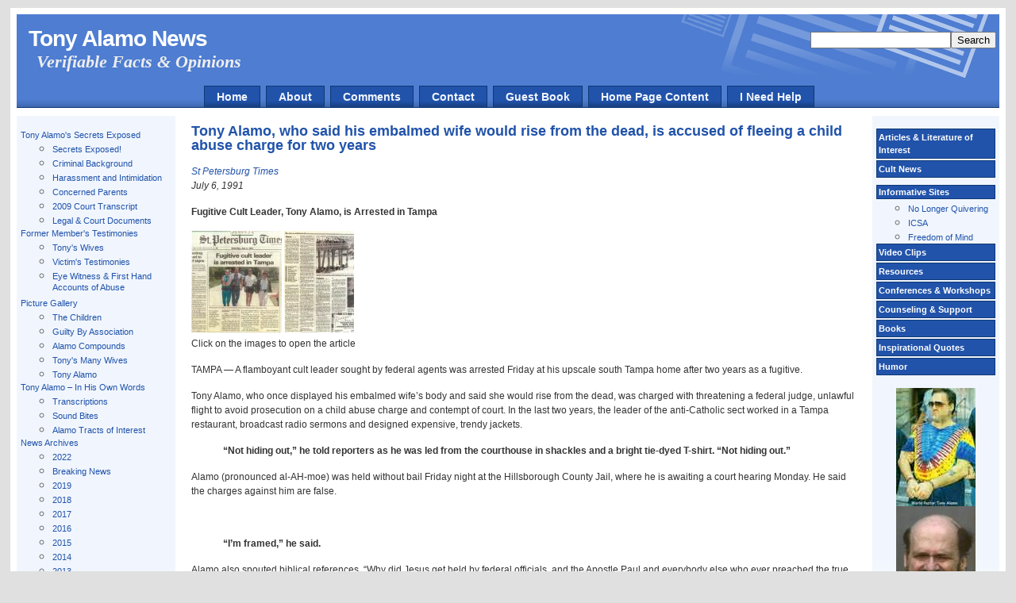

--- FILE ---
content_type: text/html; charset=UTF-8
request_url: https://www.tonyalamonews.com/321/tony-alamo-who-said-his-embalmed-wife-would-rise-from-the-dead-is-accused-of-fleeing-a-child-abuse-charge-for-two-years.php
body_size: 8527
content:
<!DOCTYPE html PUBLIC "-//W3C//DTD XHTML 1.0 Transitional//EN" "http://www.w3.org/TR/xhtml1/DTD/xhtml1-transitional.dtd">
<html xmlns="http://www.w3.org/1999/xhtml">
<head profile="http://gmpg.org/xfn/11">
<meta http-equiv="Content-Type" content="text/html; charset=UTF-8" />
<title>Tony Alamo News  &raquo; Blog Archive   &raquo; Tony Alamo, who said his embalmed wife would rise from the dead, is accused of fleeing a child abuse charge for two years</title>
<link rel="stylesheet" href="https://www.tonyalamonews.com/wp-content/themes/newsportal-10/style.css" type="text/css" media="screen" />
<link rel="alternate" type="application/rss+xml" title="RSS 2.0" href="https://feeds.feedburner.com/TonyAlamoNews" />
<link rel="alternate" type="text/xml" title="RSS .92" href="https://feeds.feedburner.com/TonyAlamoNews" />
<link rel="alternate" type="application/atom+xml" title="Atom 0.3" href="https://feeds.feedburner.com/TonyAlamoNews" />
<link rel="pingback" href="https://www.tonyalamonews.com/xmlrpc.php" />
	<link rel='archives' title='April 2024' href='https://www.tonyalamonews.com/date/2024/04' />
	<link rel='archives' title='March 2024' href='https://www.tonyalamonews.com/date/2024/03' />
	<link rel='archives' title='June 2022' href='https://www.tonyalamonews.com/date/2022/06' />
	<link rel='archives' title='June 2019' href='https://www.tonyalamonews.com/date/2019/06' />
	<link rel='archives' title='February 2019' href='https://www.tonyalamonews.com/date/2019/02' />
	<link rel='archives' title='September 2018' href='https://www.tonyalamonews.com/date/2018/09' />
	<link rel='archives' title='May 2018' href='https://www.tonyalamonews.com/date/2018/05' />
	<link rel='archives' title='April 2018' href='https://www.tonyalamonews.com/date/2018/04' />
	<link rel='archives' title='March 2018' href='https://www.tonyalamonews.com/date/2018/03' />
	<link rel='archives' title='December 2017' href='https://www.tonyalamonews.com/date/2017/12' />
	<link rel='archives' title='November 2017' href='https://www.tonyalamonews.com/date/2017/11' />
	<link rel='archives' title='July 2017' href='https://www.tonyalamonews.com/date/2017/07' />
	<link rel='archives' title='May 2017' href='https://www.tonyalamonews.com/date/2017/05' />
	<link rel='archives' title='April 2017' href='https://www.tonyalamonews.com/date/2017/04' />
	<link rel='archives' title='February 2016' href='https://www.tonyalamonews.com/date/2016/02' />
	<link rel='archives' title='October 2015' href='https://www.tonyalamonews.com/date/2015/10' />
	<link rel='archives' title='July 2015' href='https://www.tonyalamonews.com/date/2015/07' />
	<link rel='archives' title='May 2015' href='https://www.tonyalamonews.com/date/2015/05' />
	<link rel='archives' title='April 2015' href='https://www.tonyalamonews.com/date/2015/04' />
	<link rel='archives' title='January 2015' href='https://www.tonyalamonews.com/date/2015/01' />
	<link rel='archives' title='December 2014' href='https://www.tonyalamonews.com/date/2014/12' />
	<link rel='archives' title='November 2014' href='https://www.tonyalamonews.com/date/2014/11' />
	<link rel='archives' title='October 2014' href='https://www.tonyalamonews.com/date/2014/10' />
	<link rel='archives' title='August 2014' href='https://www.tonyalamonews.com/date/2014/08' />
	<link rel='archives' title='June 2014' href='https://www.tonyalamonews.com/date/2014/06' />
	<link rel='archives' title='May 2014' href='https://www.tonyalamonews.com/date/2014/05' />
	<link rel='archives' title='April 2014' href='https://www.tonyalamonews.com/date/2014/04' />
	<link rel='archives' title='March 2014' href='https://www.tonyalamonews.com/date/2014/03' />
	<link rel='archives' title='February 2014' href='https://www.tonyalamonews.com/date/2014/02' />
	<link rel='archives' title='January 2014' href='https://www.tonyalamonews.com/date/2014/01' />
	<link rel='archives' title='December 2013' href='https://www.tonyalamonews.com/date/2013/12' />
	<link rel='archives' title='November 2013' href='https://www.tonyalamonews.com/date/2013/11' />
	<link rel='archives' title='October 2013' href='https://www.tonyalamonews.com/date/2013/10' />
	<link rel='archives' title='September 2013' href='https://www.tonyalamonews.com/date/2013/09' />
	<link rel='archives' title='August 2013' href='https://www.tonyalamonews.com/date/2013/08' />
	<link rel='archives' title='July 2013' href='https://www.tonyalamonews.com/date/2013/07' />
	<link rel='archives' title='June 2013' href='https://www.tonyalamonews.com/date/2013/06' />
	<link rel='archives' title='May 2013' href='https://www.tonyalamonews.com/date/2013/05' />
	<link rel='archives' title='April 2013' href='https://www.tonyalamonews.com/date/2013/04' />
	<link rel='archives' title='March 2013' href='https://www.tonyalamonews.com/date/2013/03' />
	<link rel='archives' title='February 2013' href='https://www.tonyalamonews.com/date/2013/02' />
	<link rel='archives' title='January 2013' href='https://www.tonyalamonews.com/date/2013/01' />
	<link rel='archives' title='December 2012' href='https://www.tonyalamonews.com/date/2012/12' />
	<link rel='archives' title='November 2012' href='https://www.tonyalamonews.com/date/2012/11' />
	<link rel='archives' title='October 2012' href='https://www.tonyalamonews.com/date/2012/10' />
	<link rel='archives' title='September 2012' href='https://www.tonyalamonews.com/date/2012/09' />
	<link rel='archives' title='August 2012' href='https://www.tonyalamonews.com/date/2012/08' />
	<link rel='archives' title='June 2012' href='https://www.tonyalamonews.com/date/2012/06' />
	<link rel='archives' title='April 2012' href='https://www.tonyalamonews.com/date/2012/04' />
	<link rel='archives' title='February 2012' href='https://www.tonyalamonews.com/date/2012/02' />
	<link rel='archives' title='January 2012' href='https://www.tonyalamonews.com/date/2012/01' />
	<link rel='archives' title='December 2011' href='https://www.tonyalamonews.com/date/2011/12' />
	<link rel='archives' title='November 2011' href='https://www.tonyalamonews.com/date/2011/11' />
	<link rel='archives' title='October 2011' href='https://www.tonyalamonews.com/date/2011/10' />
	<link rel='archives' title='September 2011' href='https://www.tonyalamonews.com/date/2011/09' />
	<link rel='archives' title='August 2011' href='https://www.tonyalamonews.com/date/2011/08' />
	<link rel='archives' title='June 2011' href='https://www.tonyalamonews.com/date/2011/06' />
	<link rel='archives' title='May 2011' href='https://www.tonyalamonews.com/date/2011/05' />
	<link rel='archives' title='April 2011' href='https://www.tonyalamonews.com/date/2011/04' />
	<link rel='archives' title='March 2011' href='https://www.tonyalamonews.com/date/2011/03' />
	<link rel='archives' title='February 2011' href='https://www.tonyalamonews.com/date/2011/02' />
	<link rel='archives' title='January 2011' href='https://www.tonyalamonews.com/date/2011/01' />
	<link rel='archives' title='December 2010' href='https://www.tonyalamonews.com/date/2010/12' />
	<link rel='archives' title='November 2010' href='https://www.tonyalamonews.com/date/2010/11' />
	<link rel='archives' title='October 2010' href='https://www.tonyalamonews.com/date/2010/10' />
	<link rel='archives' title='September 2010' href='https://www.tonyalamonews.com/date/2010/09' />
	<link rel='archives' title='August 2010' href='https://www.tonyalamonews.com/date/2010/08' />
	<link rel='archives' title='July 2010' href='https://www.tonyalamonews.com/date/2010/07' />
	<link rel='archives' title='June 2010' href='https://www.tonyalamonews.com/date/2010/06' />
	<link rel='archives' title='May 2010' href='https://www.tonyalamonews.com/date/2010/05' />
	<link rel='archives' title='April 2010' href='https://www.tonyalamonews.com/date/2010/04' />
	<link rel='archives' title='March 2010' href='https://www.tonyalamonews.com/date/2010/03' />
	<link rel='archives' title='February 2010' href='https://www.tonyalamonews.com/date/2010/02' />
	<link rel='archives' title='January 2010' href='https://www.tonyalamonews.com/date/2010/01' />
	<link rel='archives' title='December 2009' href='https://www.tonyalamonews.com/date/2009/12' />
	<link rel='archives' title='November 2009' href='https://www.tonyalamonews.com/date/2009/11' />
	<link rel='archives' title='October 2009' href='https://www.tonyalamonews.com/date/2009/10' />
	<link rel='archives' title='September 2009' href='https://www.tonyalamonews.com/date/2009/09' />
	<link rel='archives' title='August 2009' href='https://www.tonyalamonews.com/date/2009/08' />
	<link rel='archives' title='July 2009' href='https://www.tonyalamonews.com/date/2009/07' />
	<link rel='archives' title='June 2009' href='https://www.tonyalamonews.com/date/2009/06' />
	<link rel='archives' title='May 2009' href='https://www.tonyalamonews.com/date/2009/05' />
	<link rel='archives' title='April 2009' href='https://www.tonyalamonews.com/date/2009/04' />
	<link rel='archives' title='March 2009' href='https://www.tonyalamonews.com/date/2009/03' />
	<link rel='archives' title='February 2009' href='https://www.tonyalamonews.com/date/2009/02' />
	<link rel='archives' title='January 2009' href='https://www.tonyalamonews.com/date/2009/01' />
	<link rel='archives' title='December 2008' href='https://www.tonyalamonews.com/date/2008/12' />
	<link rel='archives' title='November 2008' href='https://www.tonyalamonews.com/date/2008/11' />
	<link rel='archives' title='October 2008' href='https://www.tonyalamonews.com/date/2008/10' />
	<link rel='archives' title='September 2008' href='https://www.tonyalamonews.com/date/2008/09' />
	<link rel='archives' title='August 2008' href='https://www.tonyalamonews.com/date/2008/08' />
	<link rel='archives' title='July 2008' href='https://www.tonyalamonews.com/date/2008/07' />
	<link rel='archives' title='June 2008' href='https://www.tonyalamonews.com/date/2008/06' />
	<link rel='archives' title='May 2008' href='https://www.tonyalamonews.com/date/2008/05' />
	<link rel='archives' title='April 2008' href='https://www.tonyalamonews.com/date/2008/04' />
	<link rel='archives' title='March 2008' href='https://www.tonyalamonews.com/date/2008/03' />
	<link rel='archives' title='February 2008' href='https://www.tonyalamonews.com/date/2008/02' />
	<link rel='archives' title='December 2007' href='https://www.tonyalamonews.com/date/2007/12' />
	<link rel='archives' title='November 2007' href='https://www.tonyalamonews.com/date/2007/11' />
	<link rel='archives' title='October 2007' href='https://www.tonyalamonews.com/date/2007/10' />
	<link rel='archives' title='September 2007' href='https://www.tonyalamonews.com/date/2007/09' />
	<link rel='archives' title='August 2007' href='https://www.tonyalamonews.com/date/2007/08' />
	<link rel='archives' title='June 2007' href='https://www.tonyalamonews.com/date/2007/06' />
	<link rel='archives' title='May 2007' href='https://www.tonyalamonews.com/date/2007/05' />
	<link rel='archives' title='April 2007' href='https://www.tonyalamonews.com/date/2007/04' />
	<link rel='archives' title='March 2007' href='https://www.tonyalamonews.com/date/2007/03' />
	<link rel='archives' title='February 2007' href='https://www.tonyalamonews.com/date/2007/02' />
	<link rel='archives' title='December 2006' href='https://www.tonyalamonews.com/date/2006/12' />
	<link rel='archives' title='November 2006' href='https://www.tonyalamonews.com/date/2006/11' />
	<link rel='archives' title='October 2006' href='https://www.tonyalamonews.com/date/2006/10' />
	<link rel='archives' title='September 2006' href='https://www.tonyalamonews.com/date/2006/09' />
	<link rel='archives' title='July 2006' href='https://www.tonyalamonews.com/date/2006/07' />
	<link rel='archives' title='June 2006' href='https://www.tonyalamonews.com/date/2006/06' />
	<link rel='archives' title='May 2006' href='https://www.tonyalamonews.com/date/2006/05' />
	<link rel='archives' title='February 2006' href='https://www.tonyalamonews.com/date/2006/02' />
<meta name='robots' content='max-image-preview:large' />
<link rel="alternate" type="application/rss+xml" title="Tony Alamo News &raquo; Tony Alamo, who said his embalmed wife would rise from the dead, is accused of fleeing a child abuse charge for two years Comments Feed" href="https://www.tonyalamonews.com/321/tony-alamo-who-said-his-embalmed-wife-would-rise-from-the-dead-is-accused-of-fleeing-a-child-abuse-charge-for-two-years.php/feed" />
<link rel="alternate" title="oEmbed (JSON)" type="application/json+oembed" href="https://www.tonyalamonews.com/wp-json/oembed/1.0/embed?url=https%3A%2F%2Fwww.tonyalamonews.com%2F321%2Ftony-alamo-who-said-his-embalmed-wife-would-rise-from-the-dead-is-accused-of-fleeing-a-child-abuse-charge-for-two-years.php" />
<link rel="alternate" title="oEmbed (XML)" type="text/xml+oembed" href="https://www.tonyalamonews.com/wp-json/oembed/1.0/embed?url=https%3A%2F%2Fwww.tonyalamonews.com%2F321%2Ftony-alamo-who-said-his-embalmed-wife-would-rise-from-the-dead-is-accused-of-fleeing-a-child-abuse-charge-for-two-years.php&#038;format=xml" />
<style id='wp-img-auto-sizes-contain-inline-css' type='text/css'>
img:is([sizes=auto i],[sizes^="auto," i]){contain-intrinsic-size:3000px 1500px}
/*# sourceURL=wp-img-auto-sizes-contain-inline-css */
</style>
<style id='wp-emoji-styles-inline-css' type='text/css'>

	img.wp-smiley, img.emoji {
		display: inline !important;
		border: none !important;
		box-shadow: none !important;
		height: 1em !important;
		width: 1em !important;
		margin: 0 0.07em !important;
		vertical-align: -0.1em !important;
		background: none !important;
		padding: 0 !important;
	}
/*# sourceURL=wp-emoji-styles-inline-css */
</style>
<style id='wp-block-library-inline-css' type='text/css'>
:root{--wp-block-synced-color:#7a00df;--wp-block-synced-color--rgb:122,0,223;--wp-bound-block-color:var(--wp-block-synced-color);--wp-editor-canvas-background:#ddd;--wp-admin-theme-color:#007cba;--wp-admin-theme-color--rgb:0,124,186;--wp-admin-theme-color-darker-10:#006ba1;--wp-admin-theme-color-darker-10--rgb:0,107,160.5;--wp-admin-theme-color-darker-20:#005a87;--wp-admin-theme-color-darker-20--rgb:0,90,135;--wp-admin-border-width-focus:2px}@media (min-resolution:192dpi){:root{--wp-admin-border-width-focus:1.5px}}.wp-element-button{cursor:pointer}:root .has-very-light-gray-background-color{background-color:#eee}:root .has-very-dark-gray-background-color{background-color:#313131}:root .has-very-light-gray-color{color:#eee}:root .has-very-dark-gray-color{color:#313131}:root .has-vivid-green-cyan-to-vivid-cyan-blue-gradient-background{background:linear-gradient(135deg,#00d084,#0693e3)}:root .has-purple-crush-gradient-background{background:linear-gradient(135deg,#34e2e4,#4721fb 50%,#ab1dfe)}:root .has-hazy-dawn-gradient-background{background:linear-gradient(135deg,#faaca8,#dad0ec)}:root .has-subdued-olive-gradient-background{background:linear-gradient(135deg,#fafae1,#67a671)}:root .has-atomic-cream-gradient-background{background:linear-gradient(135deg,#fdd79a,#004a59)}:root .has-nightshade-gradient-background{background:linear-gradient(135deg,#330968,#31cdcf)}:root .has-midnight-gradient-background{background:linear-gradient(135deg,#020381,#2874fc)}:root{--wp--preset--font-size--normal:16px;--wp--preset--font-size--huge:42px}.has-regular-font-size{font-size:1em}.has-larger-font-size{font-size:2.625em}.has-normal-font-size{font-size:var(--wp--preset--font-size--normal)}.has-huge-font-size{font-size:var(--wp--preset--font-size--huge)}.has-text-align-center{text-align:center}.has-text-align-left{text-align:left}.has-text-align-right{text-align:right}.has-fit-text{white-space:nowrap!important}#end-resizable-editor-section{display:none}.aligncenter{clear:both}.items-justified-left{justify-content:flex-start}.items-justified-center{justify-content:center}.items-justified-right{justify-content:flex-end}.items-justified-space-between{justify-content:space-between}.screen-reader-text{border:0;clip-path:inset(50%);height:1px;margin:-1px;overflow:hidden;padding:0;position:absolute;width:1px;word-wrap:normal!important}.screen-reader-text:focus{background-color:#ddd;clip-path:none;color:#444;display:block;font-size:1em;height:auto;left:5px;line-height:normal;padding:15px 23px 14px;text-decoration:none;top:5px;width:auto;z-index:100000}html :where(.has-border-color){border-style:solid}html :where([style*=border-top-color]){border-top-style:solid}html :where([style*=border-right-color]){border-right-style:solid}html :where([style*=border-bottom-color]){border-bottom-style:solid}html :where([style*=border-left-color]){border-left-style:solid}html :where([style*=border-width]){border-style:solid}html :where([style*=border-top-width]){border-top-style:solid}html :where([style*=border-right-width]){border-right-style:solid}html :where([style*=border-bottom-width]){border-bottom-style:solid}html :where([style*=border-left-width]){border-left-style:solid}html :where(img[class*=wp-image-]){height:auto;max-width:100%}:where(figure){margin:0 0 1em}html :where(.is-position-sticky){--wp-admin--admin-bar--position-offset:var(--wp-admin--admin-bar--height,0px)}@media screen and (max-width:600px){html :where(.is-position-sticky){--wp-admin--admin-bar--position-offset:0px}}

/*# sourceURL=wp-block-library-inline-css */
</style>
<style id='classic-theme-styles-inline-css' type='text/css'>
/*! This file is auto-generated */
.wp-block-button__link{color:#fff;background-color:#32373c;border-radius:9999px;box-shadow:none;text-decoration:none;padding:calc(.667em + 2px) calc(1.333em + 2px);font-size:1.125em}.wp-block-file__button{background:#32373c;color:#fff;text-decoration:none}
/*# sourceURL=/wp-includes/css/classic-themes.min.css */
</style>
<link rel='stylesheet' id='cptch_stylesheet-css' href='https://www.tonyalamonews.com/wp-content/plugins/captcha/css/front_end_style.css?ver=4.4.5' type='text/css' media='all' />
<link rel='stylesheet' id='dashicons-css' href='https://www.tonyalamonews.com/wp-includes/css/dashicons.min.css?ver=6.9' type='text/css' media='all' />
<link rel='stylesheet' id='cptch_desktop_style-css' href='https://www.tonyalamonews.com/wp-content/plugins/captcha/css/desktop_style.css?ver=4.4.5' type='text/css' media='all' />
<link rel="https://api.w.org/" href="https://www.tonyalamonews.com/wp-json/" /><link rel="alternate" title="JSON" type="application/json" href="https://www.tonyalamonews.com/wp-json/wp/v2/posts/321" /><link rel="EditURI" type="application/rsd+xml" title="RSD" href="https://www.tonyalamonews.com/xmlrpc.php?rsd" />
<link rel="canonical" href="https://www.tonyalamonews.com/321/tony-alamo-who-said-his-embalmed-wife-would-rise-from-the-dead-is-accused-of-fleeing-a-child-abuse-charge-for-two-years.php" />
<link rel='shortlink' href='https://www.tonyalamonews.com/?p=321' />
<script src="https://www.google-analytics.com/urchin.js" type="text/javascript">
</script>
<script type="text/javascript">
_uacct = "UA-1487213-2";
urchinTracker();
</script>
</head>



<body>

<div id="page_wrapper"><a name="top"></a>
  <div id="header_wrapper">
    <div id="header">
<h1><a href="https://www.tonyalamonews.com">Tony Alamo News</a></h1>
<div style="padding-left: 10px; padding-bottom: 10px; font-size: 138%; color: #eee; font-weight: bold; font-style: italic" >Verifiable Facts &amp; Opinions</div>
			</div>
    <div id="navcontainer">
	<ul id="navlist">

<li class="page_item"><a href="https://www.tonyalamonews.com">Home</a></li>

<li class="page_item page-item-2"><a href="https://www.tonyalamonews.com/about">About</a></li>
<li class="page_item page-item-5698"><a href="https://www.tonyalamonews.com/comments">Comments</a></li>
<li class="page_item page-item-3"><a href="https://www.tonyalamonews.com/please">Contact</a></li>
<li class="page_item page-item-152"><a href="https://www.tonyalamonews.com/guest-book">Guest Book</a></li>
<li class="page_item page-item-6325"><a href="https://www.tonyalamonews.com/home-page-content">Home Page Content</a></li>
<li class="page_item page-item-208"><a href="https://www.tonyalamonews.com/i-need-help">I Need Help</a></li>

<li class="page_item" style="position:absolute;top:40px; right: 25px;"><form style="display:inline" method="get" id="searchform" action="/index.php">

<input type="text" size="20" value="" name="s" id="s" /><input type="submit" id="sidebarsubmit" value="Search" />

 </form></li>

</ul>


          </div>
  </div>

  <div id="left_side">
  
  		
		
		      <div class="block block-user">
   
 </div>
 
 
        <div class="block block-user">

<ul class="catnav">

	<li class="cat-item cat-item-51"><a href="https://www.tonyalamonews.com/category/tony-alamos-secrets-exposed">Tony Alamo&#039;s Secrets Exposed</a>
<ul class='children'>
	<li class="cat-item cat-item-70"><a href="https://www.tonyalamonews.com/category/tony-alamos-secrets-exposed/httpwww-tonyalamonews-comsecrets-exposed">Secrets Exposed!</a>
</li>
	<li class="cat-item cat-item-69"><a href="https://www.tonyalamonews.com/category/tony-alamos-secrets-exposed/criminal-background">Criminal Background</a>
</li>
	<li class="cat-item cat-item-75"><a href="https://www.tonyalamonews.com/category/tony-alamos-secrets-exposed/harassment-and-intimidation">Harassment and Intimidation</a>
</li>
	<li class="cat-item cat-item-76"><a href="https://www.tonyalamonews.com/category/tony-alamos-secrets-exposed/concerned-parents">Concerned Parents</a>
</li>
	<li class="cat-item cat-item-92"><a href="https://www.tonyalamonews.com/category/tony-alamos-secrets-exposed/2009-court-transcript">2009 Court Transcript</a>
</li>
	<li class="cat-item cat-item-7"><a href="https://www.tonyalamonews.com/category/tony-alamos-secrets-exposed/legal-court-documents">Legal &amp; Court Documents</a>
</li>
</ul>
</li>
	<li class="cat-item cat-item-6"><a href="https://www.tonyalamonews.com/category/former-members-testimonies">Former Member&#039;s Testimonies</a>
<ul class='children'>
	<li class="cat-item cat-item-60"><a href="https://www.tonyalamonews.com/category/former-members-testimonies/tonys-wives">Tony&#039;s Wives</a>
</li>
	<li class="cat-item cat-item-11"><a href="https://www.tonyalamonews.com/category/former-members-testimonies/victims-testimonies">Victim&#039;s Testimonies</a>
</li>
	<li class="cat-item cat-item-49"><a href="https://www.tonyalamonews.com/category/former-members-testimonies/eye-witness-first-hand-accounts-of-abuse">Eye Witness &amp; First Hand Accounts of Abuse</a>
</li>
</ul>
</li>
	<li class="cat-item cat-item-12"><a href="https://www.tonyalamonews.com/category/picture-gallery">Picture Gallery</a>
<ul class='children'>
	<li class="cat-item cat-item-68"><a href="https://www.tonyalamonews.com/category/picture-gallery/the-children">The Children</a>
</li>
	<li class="cat-item cat-item-73"><a href="https://www.tonyalamonews.com/category/picture-gallery/guilty-by-association">Guilty By Association</a>
</li>
	<li class="cat-item cat-item-77"><a href="https://www.tonyalamonews.com/category/picture-gallery/alamo-compounds">Alamo Compounds</a>
</li>
	<li class="cat-item cat-item-13"><a href="https://www.tonyalamonews.com/category/picture-gallery/tonys-many-wives">Tony&#039;s Many Wives</a>
</li>
	<li class="cat-item cat-item-15"><a href="https://www.tonyalamonews.com/category/picture-gallery/tony-alamo">Tony Alamo</a>
</li>
</ul>
</li>
	<li class="cat-item cat-item-19"><a href="https://www.tonyalamonews.com/category/tony-alamo-in-his-own-words">Tony Alamo &#8211; In His Own Words</a>
<ul class='children'>
	<li class="cat-item cat-item-54"><a href="https://www.tonyalamonews.com/category/tony-alamo-in-his-own-words/transcriptions">Transcriptions</a>
</li>
	<li class="cat-item cat-item-53"><a href="https://www.tonyalamonews.com/category/tony-alamo-in-his-own-words/sound-bites">Sound Bites</a>
</li>
	<li class="cat-item cat-item-52"><a href="https://www.tonyalamonews.com/category/tony-alamo-in-his-own-words/alamo-tracts-of-interest">Alamo Tracts of Interest</a>
</li>
</ul>
</li>
	<li class="cat-item cat-item-10"><a href="https://www.tonyalamonews.com/category/news-archives">News Archives</a>
<ul class='children'>
	<li class="cat-item cat-item-118"><a href="https://www.tonyalamonews.com/category/news-archives/2022">2022</a>
</li>
	<li class="cat-item cat-item-4"><a href="https://www.tonyalamonews.com/category/news-archives/breaking-news">Breaking News</a>
</li>
	<li class="cat-item cat-item-116"><a href="https://www.tonyalamonews.com/category/news-archives/2019">2019</a>
</li>
	<li class="cat-item cat-item-115"><a href="https://www.tonyalamonews.com/category/news-archives/2018">2018</a>
</li>
	<li class="cat-item cat-item-113"><a href="https://www.tonyalamonews.com/category/news-archives/2017">2017</a>
</li>
	<li class="cat-item cat-item-112"><a href="https://www.tonyalamonews.com/category/news-archives/2016">2016</a>
</li>
	<li class="cat-item cat-item-109"><a href="https://www.tonyalamonews.com/category/news-archives/2015">2015</a>
</li>
	<li class="cat-item cat-item-108"><a href="https://www.tonyalamonews.com/category/news-archives/2014">2014</a>
</li>
	<li class="cat-item cat-item-99"><a href="https://www.tonyalamonews.com/category/news-archives/2013">2013</a>
</li>
	<li class="cat-item cat-item-93"><a href="https://www.tonyalamonews.com/category/news-archives/2012">2012</a>
</li>
	<li class="cat-item cat-item-91"><a href="https://www.tonyalamonews.com/category/news-archives/2011">2011</a>
</li>
	<li class="cat-item cat-item-89"><a href="https://www.tonyalamonews.com/category/news-archives/2010">2010</a>
</li>
	<li class="cat-item cat-item-105"><a href="https://www.tonyalamonews.com/category/news-archives/2009">2009 &#8211; (Trial year)</a>
</li>
	<li class="cat-item cat-item-106"><a href="https://www.tonyalamonews.com/category/news-archives/2008">2008 &#8211; (Trial year)</a>
</li>
	<li class="cat-item cat-item-67"><a href="https://www.tonyalamonews.com/category/news-archives/2000-2007">2000-2007</a>
</li>
	<li class="cat-item cat-item-66"><a href="https://www.tonyalamonews.com/category/news-archives/1990-1999">1990-1999</a>
</li>
	<li class="cat-item cat-item-65"><a href="https://www.tonyalamonews.com/category/news-archives/1980-1989">1980-1989</a>
</li>
	<li class="cat-item cat-item-64"><a href="https://www.tonyalamonews.com/category/news-archives/1970-1979">1970-1979</a>
</li>
	<li class="cat-item cat-item-90"><a href="https://www.tonyalamonews.com/category/news-archives/videos-television">Videos &#8211; Television</a>
</li>
	<li class="cat-item cat-item-71"><a href="https://www.tonyalamonews.com/category/news-archives/polygamy-in-the-news">Polygamy In The News</a>
</li>
	<li class="cat-item cat-item-79"><a href="https://www.tonyalamonews.com/category/news-archives/news-blogs-forums">News Blogs &amp; Forums</a>
</li>
</ul>
</li>
	<li class="cat-item cat-item-20"><a href="https://www.tonyalamonews.com/category/arm-full-of-help">Arm Full Of Help</a>
</li>
	<li class="cat-item cat-item-56"><a href="https://www.tonyalamonews.com/category/tell-your-story">Tell Your Story</a>
</li>
	<li class="cat-item cat-item-59"><a href="https://www.tonyalamonews.com/category/i-need-help">I Need Help</a>
</li>
	<li class="cat-item cat-item-61"><a href="https://www.tonyalamonews.com/category/timeline">Timeline</a>
</li>
	<li class="cat-item cat-item-63"><a href="https://www.tonyalamonews.com/category/in-memory-of">In Memory Of</a>
</li>
	<li class="cat-item cat-item-83"><a href="https://www.tonyalamonews.com/category/editorials">Editorials</a>
</li>
	<li class="cat-item cat-item-107"><a href="https://www.tonyalamonews.com/category/storage">Storage</a>
</li>

</ul>

<p>&nbsp;</p>

<h3>Subscribe for Free</h3>
<ul class="catnav">
<li>
<a style="float:left" href="https://feeds.feedburner.com/TonyAlamoNews" title="Subscribe to my feed" rel="alternate" type="application/rss+xml"><img src="https://www.feedburner.com/fb/images/pub/feed-icon32x32.png" alt="" style="border:0; padding-right: 4px;"/></a><a href="https://feeds.feedburner.com/TonyAlamoNews" title="Subscribe to my feed" rel="alternate" type="application/rss+xml"></a>
<a href="https://feeds.feedburner.com/TonyAlamoNews">via Yahoo, Google or another newsreader</a><br><br></li>
<li><a style="float:left" href="https://www.feedburner.com/fb/a/emailverifySubmit?feedId=726259"><img src="/furniture/email.jpg" alt="" style="border:0; padding-right: 4px;"/></a><a href="https://www.feedburner.com/fb/a/emailverifySubmit?feedId=726259">Subscribe to Tony Alamo News by Email</a></li>
</ul>
   
 </div>
  
    
  </div>
  
  <div id="right_side">
  		
        <div class="block block-node">

<ul class="catnav">
	<li><a id="right1" href="https://www.tonyalamonews.com/category/articles-literature-of-interest/" title="View all posts filed under Articles &amp; Literature of Interest">Articles &amp; Literature of Interest</a>

</li>

	<li><a id="right2" href="https://www.tonyalamonews.com/category/cult-news/" title="View all posts filed under Cult News">Cult News</a>
</li>

<li id="linkcat-2" class="linkcat"><h2>Informative Sites</h2>
	<ul class='xoxo blogroll'>
<li><a href="http://www.patheos.com/blogs/nolongerquivering/">No Longer Quivering</a></li>
<li><a href="http://www.icsahome.com" title="02">ICSA</a></li>
<li><a href="http://www.freedomofmind.com" title="06">Freedom of Mind</a></li>

	</ul>
</li>

	<li><a id="right3" href="https://www.tonyalamonews.com/category/video-clips/" title="View all posts filed under Video Clips">Video Clips</a>
</li>

	<li><a id="right4" href="https://www.tonyalamonews.com/category/resources/" title="View all posts filed under Resources">Resources</a>
</li>
	<li><a id="right5" href="https://www.tonyalamonews.com/category/conferences-workshops/" title="View all posts filed under Conferences &amp; Workshops">Conferences &amp; Workshops</a>

</li>
	<li><a id="right6" href="https://www.tonyalamonews.com/category/counseling-support/" title="View all posts filed under Counseling &amp; Support">Counseling &amp; Support</a>
</li>
	<li><a id="right7" href="https://www.tonyalamonews.com/category/books/" title="View all posts filed under Books">Books</a>
</li>
	<li><a id="right8" href="https://www.tonyalamonews.com/category/inspirational-quotes/" title="View all posts filed under Inspirational Quotes">Inspirational Quotes</a>
</li>
	<li><a id="right9" href="https://www.tonyalamonews.com/category/humor/" title="View all posts filed under Humor">Humor</a>
</li>
</ul>

     </div>

<center>
<img src="/furniture/tony-alamo-arrested.jpg">
<img src='https://www.tonyalamonews.com/wp-content/uploads/alamo-mugshot0908.jpg' alt='alamo-arrest-mugshot0908' />
</center>


  
  </div>

  <div id="content">

  <!-- begin content --><div id="first-time">



<div class="post" id="post-321">

<h3><a href="https://www.tonyalamonews.com/321/tony-alamo-who-said-his-embalmed-wife-would-rise-from-the-dead-is-accused-of-fleeing-a-child-abuse-charge-for-two-years.php" rel="bookmark" title="Permanent Link to Tony Alamo, who said his embalmed wife would rise from the dead, is accused of fleeing a child abuse charge for two years">Tony Alamo, who said his embalmed wife would rise from the dead, is accused of fleeing a child abuse charge for two years</a></h3>


<p><em><a href="http://www.sptimes.com/home.shtml">St Petersburg Times</a><br />
July 6, 1991</em></p>
<p><strong>Fugitive Cult Leader, Tony Alamo, is Arrested in Tampa</strong></p>
<p><a href="https://www.tonyalamonews.com/wp-content/uploads/2007/03/1991-07-06-st-petersburg-times-fugitive-cult-leader-is-arrested-in-tampa_page_1.jpg" title="Page 1"><img decoding="async" src="https://www.tonyalamonews.com/wp-content/uploads/2007/03/1991-07-06-st-petersburg-times-fugitive-cult-leader-is-arrested-in-tampa_page_1.thumbnail.jpg" alt="Page 1" /></a> <a href="https://www.tonyalamonews.com/wp-content/uploads/2007/03/1991-07-06-st-petersburg-times-fugitive-cult-leader-is-arrested-in-tampa_page_2.jpg" title="Page 2"><img decoding="async" src="https://www.tonyalamonews.com/wp-content/uploads/2007/03/1991-07-06-st-petersburg-times-fugitive-cult-leader-is-arrested-in-tampa_page_2.thumbnail.jpg" alt="Page 2" /></a><br />
Click on the images to open the article</p>
<p>TAMPA — A flamboyant cult leader sought by federal agents was arrested Friday at his upscale south Tampa home after two years as a fugitive.</p>
<p><span id="more-321"></span></p>
<p>Tony Alamo, who once displayed his embalmed wife’s body and said she would rise from the dead, was charged with threatening a federal judge, unlawful flight to avoid prosecution on a child abuse charge and contempt of court. In the last two years, the leader of the anti-Catholic sect worked in a Tampa restaurant, broadcast radio sermons and designed expensive, trendy jackets.</p>
<blockquote><p> <strong>“Not hiding out,” he told reporters as he was led from the courthouse in shackles and a bright tie-dyed T-shirt. “Not hiding out.”</strong></p></blockquote>
<p>Alamo (pronounced al-AH-moe) was held without bail Friday night at the Hillsborough County Jail, where he is awaiting a court hearing Monday. He said the charges against him are false.</p>
<p><strong><br />
</strong></p>
<blockquote><p> <strong>“I’m framed,” he said.</strong></p></blockquote>
<p>Alamo also spouted biblical references. “Why did Jesus get held by federal officials, and the Apostle Paul and everybody else who ever preached the true gospel?” he asked.</p>
<p>Asked if he likens himself to Jesus Christ, Alamo replied: “I’m certainly saved by him.”</p>
<p>The leader of the Tony and Susan Alamo Christian Foundation fled California in 1989 after he was charged with child abuse. An 11-year-old boy told investigators Alamo ordered four male sect members to beat him with a paddle 134 times.</p>
<p>Alamo, 56, also is charged with threatening to kidnap a federal judge who had ruled against him in a civil suit.</p>
<p><strong><br />
</strong></p>
<blockquote><p><strong>He reportedly called an Arkansas newspaper, vowing that U.S. District Judge Morris Arnold of Fort Smith “will stand before me in my court” and “should be hanged as a traitor.”</strong></p></blockquote>
<p>Alamo also is charged with failing to appear in court after a federal ruling that his sect violated fair labor laws.</p>
<p>The self-styled minister is the leader of a multimillion dollar sect that has papered walls and windows in numerous U.S. cities, including Tampa, with posters attacking the pope, who Alamo contends is a Nazi and a homosexual.</p>
<p>“This has been a massive manhunt,” David Jacobs of the U.S. Marshals Service said Friday. “He has been very, very elusive.”</p>
<p>Others say Alamo has continued his public lifestyle despite being a fugitive.</p>
<p><strong><br />
</strong></p>
<blockquote><p> <strong>“My husband has not been hiding,” said Alamo’s wife, Sharon, who said he has continued to sell their famous designer jackets for $600 and more. “He’s been very busy supporting his family.”</strong></p></blockquote>
<p>Alamo worked as a consultant and adviser for Wild Child, a new family-style restaurant in Temple Terrace. A taped sermon of his one-hour radio show, The Watch-man, Rightly Dividing the Word, was broadcast six days a week from Largo-based WRFA-820 AM.</p>
<p>“The tapes came in on Federal Express and so did his money orders,” said WFRA program director Jim White, “He paid right on time every week.”</p>
<p>During his years on the run, Alamo reportedly called journalists to offer interviews and faxed Bible verses to law enforcement agencies. He settled in Tampa two years ago.</p>
<p>“I don’t have a special reason why,” said Mrs. Alamo, a Jewish-born convert to Christianity who claims God led her to Alamo’s fundamentalist Arkansas church. “We like the weather.”</p>
<p>The woman who rented to the Alamos, Jean Marston of Ohio, said <strong>she thought she was leasing her spacious three-bedroom waterside home at 4912 San Rafael to Paul and Cathy Bapal, a quiet couple with a 9-year-old daughter. They said they were in the electronics business.</strong></p>
<p>But instead, in moved Alamo, <strong>a man of many identities</strong>. He was born Bernie Lazar Hoffman to a Jewish family in Chaplain, Mo., his wife said. <strong>In recent years, the man labeled an anti-Semite by federal officials called himself Tony Schwartz, Clarence Williams and Clyde Kipp.</strong></p>
<p>Most neighbors on the street that ends at Hillsborough Bay thought the house the Alamos lived in was vacant.</p>
<p>They said they didn’t see the gray van that pulled out of the blacktop driveway every morning and returned at 6 p.m. The Alamos taped black plastic over the garage windows and kept the shutters tightly drawn.</p>
<p>Each month, Mrs. Marston said an untraceable money order for the rent arrived at her Ohio home. Tony Alamo kept Mrs. Marston’s phone and utilities in her name.</p>
<p>“They did not leave a paper trail,” said Tampa police Detective Grady Snyder.</p>
<p>Mrs. Alamo, 33, a soft-spoken woman whose second child is due to be born Tuesday, said she expected the raid, if not Friday then someday. There have been other raids on Alamo’s church, including one last year on his 250-acre compound near Dyer, Ark.</p>
<p>She and her husband’s followers believe federal officials want to kill him because they say he has exposed the link between the FBI, Vatican and Mafia. Alamo, who was rumored to have doubles, bodyguards and a cache of weapons on hand, was alone with his wife Friday.</p>
<p>Officers handcuffed Alamo and hustled him out in his socks. Mrs. Alamo’s daughter had gone to the beach with a friend.</p>
<p>Tampa police and a federal marshal waited outside as IRS agents examined business records in the house.</p>
<p>Last year the IRS placed liens on Alamo’s churches, clothing stores and other property to satisfy a $7.9-million bill for back taxes. They seized his 150-acre church in Saugus, Calif.</p>
<p>In February, federal agents auctioned Alamo’s 400-acre compound in Arkansas to settle a $1.8-million judgment awarded to six former sect members.</p>
<p>Tony and Susan Alamo first gained attention in Los Angeles in the mid-1960s when they preached to young runaways on Hollywood’s Sunset Strip. They formed the fundamentalist Foundation in 1969 in rural Saugus, and later moved to Arkansas.<br />
<strong><br />
Alamo gained notoriety when he said that Susan, who died of cancer in 1982, would be resurrected. He kept her embalmed body on display for months while his followers prayed.</strong></p>
<p>Stories about Alamo on TV’s A Current Affair, Unsolved Mysteries, and 60 Minutes brought in a flood of tips, investigators said.</p>
<p>“There’s no question, (the shows) were a factor in it.” said U.S. Marshals Service spokesman Bill Dempsey.</p>
<p>Friday, Alamo told reporters his group was a church, not a cult. He denied being a hatemonger.</p>
<p>“I don’t hate anybody,” he said, “I preach the gospel. That’s love.”</p>

</div>

<p><script src="https://feeds.feedburner.com/~s/TonyAlamoNews?i=https://www.tonyalamonews.com/321/tony-alamo-who-said-his-embalmed-wife-would-rise-from-the-dead-is-accused-of-fleeing-a-child-abuse-charge-for-two-years.php" type="text/javascript" charset="utf-8"></script></p>

<p class="info">In: <a href="https://www.tonyalamonews.com/category/news-archives/1990-1999" rel="category tag">1990-1999</a></p>

<div style="text-align:right">| <a href="#top">Back to Top</a> |</div>

<div class="entry">
<div style="float:right;padding:10px;border:1px solid red;margin: 10px;"><center><b style="color:red;">Want to help?</b><br><br><script src="http://digg.com/tools/diggthis.js" type="text/javascript"></script><br><br><span style="font-size:115%;color:red;font-weight:bold;">Click the button!</span><br><span style="font-size:85%"><a href="#" onclick="alert('Digg.com is a site where millions of people submit and vote on articles from the web.\n\nBloggers, writers, journalists, all monitor Digg.com.\n\nThe more \'Diggs\', the more people will know about this article. Spread the word: Digg This!')">Why?</a></span></center></div>

</div>


<!-- You can start editing here. -->


    <!-- If comments are closed. -->
  <p class="nocomments"><h3>Comments are closed.</h3></p>
  
 



<p align="center"> </p>



	  </div><!-- end content -->

	  </div>

	    <div id="footer">

      <p>Theme Ported to Wordpress by <a href="http://www.kaushalsheth.info"> Kaushal Sheth </a>. Original Design by <a href="http://www.unitedpunjab.com/">Gurpartap Singh</a> </p>
  </div>

<!-- rmh check --></div>
</body>
</html>
